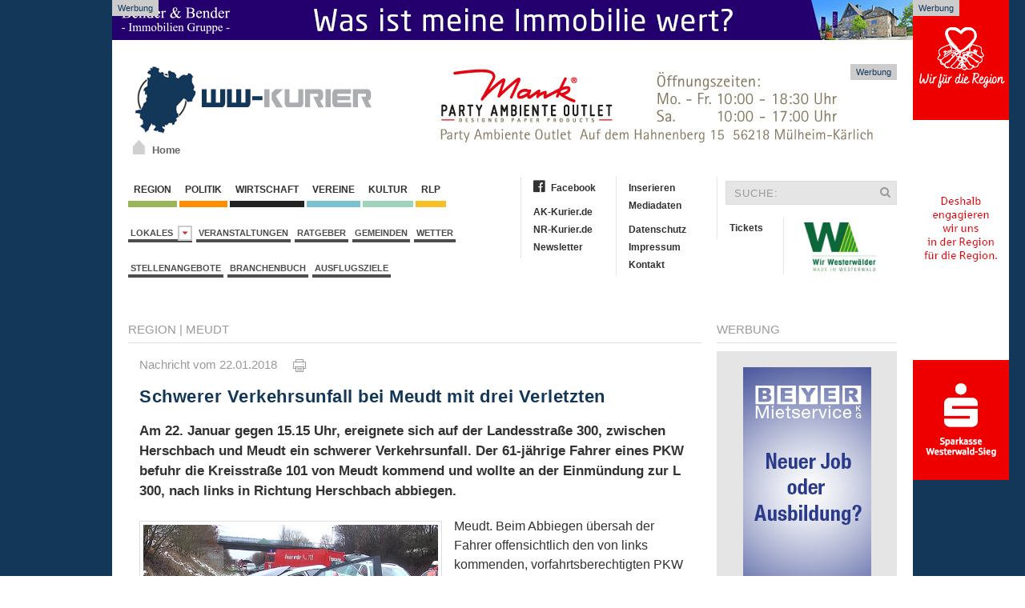

--- FILE ---
content_type: text/html; charset=iso-8859-1
request_url: https://www.ww-kurier.de/artikel/64778-schwerer-verkehrsunfall-bei-meudt-mit-drei-verletzten%3E
body_size: 12562
content:

<!DOCTYPE html>
<html>
<head>
	<base href="https://www.ww-kurier.de/">

<link rel="canonical" href="https://www.ww-kurier.de/artikel/64778-schwerer-verkehrsunfall-bei-meudt-mit-drei-verletzten">

<meta property="og:url" content="https://www.ww-kurier.de/artikel/64778-schwerer-verkehrsunfall-bei-meudt-mit-drei-verletzten" />	

<meta property="article:publisher" content="https://www.facebook.com/wwkurier"/>

<meta name="twitter:card" content="summary">
<meta name="twitter:site" content="@wwkurier">
<meta name="twitter:creator" content="@wwkurier">
<meta name="twitter:domain" content="www.ww-kurier.de">
		



	
	<link title="WW-Kurier" rel="SHORTCUT ICON" href="favicon.ico">
	<meta charset="iso-8859-1">
<meta name="description" content="Am 22. Januar gegen 15.15 Uhr, ereignete sich auf der Landesstra&szlig;e 300, zwischen Herschbach und Meudt ein schwerer Verkehrsunfall. Der 61-j&auml;hrige Fahrer eines PKW befuhr die Kreisstra&szlig;e 101 von Meudt kommend und wollte an der Einm&uuml;ndung zur L 300, nach links in Richtung Herschbach abbiegen. ">
	<meta name="keywords" content="Westerwaldkreis, WW Kurier, Internetzeitung, News, Region, Nachrichten, Aktuell">
	<meta name="Content-Language" content="de">
	<meta name="publisher" content="RS-RegioMediaServices Ltd. & Co. KG">
	<meta name="copyright" content="RS-RegioMediaServices Ltd. & Co. KG">
	<meta name="robots" content="index,follow">
	<meta name="robots" content="max-snippet:-1, max-image-preview:large, max-video-preview:-1">
	<title>Schwerer Verkehrsunfall bei Meudt mit drei Verletzten | WW-Kurier.de</title>
	<meta property="og:title" content="Schwerer Verkehrsunfall bei Meudt mit drei Verletzten"/>
	<meta property="og:description" content="Am 22. Januar gegen 15.15 Uhr, ereignete sich auf der Landesstra&szlig;e 300, zwischen Herschbach und Meudt ein schwerer Verkehrsunfall. Der 61-j&auml;hrige Fahrer eines PKW befuhr die Kreisstra&szlig;e 101 von Meudt kommend und wollte an der Einm&uuml;ndung zur L 300, nach links in Richtung Herschbach abbiegen. "/>
	<meta property="article:published_time" content="2018-01-22T22:01:19+01:00"/>
	<meta property="article:modified_time" content="2018-01-22T22:02:41+01:00"/>	
	<meta property="og:type" content="article"/>
        <meta property="fb:app_id" content="116757981691536"/>
	
<meta name="twitter:title" content="Schwerer Verkehrsunfall bei Meudt mit drei Verletzten"/>
<meta name="twitter:description" content="Am 22. Januar gegen 15.15 Uhr, ereignete sich auf der Landesstra&szlig;e 300, zwischen Herschbach und Meudt ein schwerer Verkehrsunfall. Der 61-j&auml;hrige Fahrer eines PKW befuhr die Kreisstra&szlig;e 101 von Meudt kommend und wollte an der Einm&uuml;ndung zur L 300, nach links in Richtung Herschbach abbiegen. "/>

	
<meta property="og:image" content="https://www.ak-kurier.de/akkurier/www/upload/VU00282rsm.jpg"/>
<meta property="og:image:width" content="600"/>
<meta property="og:image:height" content="400"/>
<meta name="twitter:image" content="https://www.ak-kurier.de/akkurier/www/upload/VU00282rsm.jpg" />
<link rel="preload" as="image" href="https://www.ak-kurier.de/akkurier/www/thumb/thumb_359/VU00282rsm.jpg">


		<link href="css/screen.css" media="screen, projection" rel="stylesheet" type="text/css" />
		<script src="js/jquery-2.1.4.min.js" async></script>
		<script src="js/uikit.min.js" async></script>
		<script src="js/lazysizes.min.js" async></script>
		<script language="JavaScript" type="text/javascript" src="js/akkurier.js" async></script>
		<link href="css/font-awesome.css" rel="stylesheet" >

	<link rel="alternate" type="application/rss+xml" title="RSS" href="https://www.ww-kurier.de/rss.php"> 
	<script language="JavaScript">

	var aryPictures = new Array();



	
				var aryImgTmp = new Image(); aryImgTmp.src = "https://www.ak-kurier.de/akkurier/www/upload/mankbanner31221.jpg";

				aryPictures[0] = new Array(aryImgTmp, "inc/inc_link.php?id=2126", 15000);

				
				var aryImgTmp = new Image(); aryImgTmp.src = "https://www.ak-kurier.de/akkurier/www/upload/bhbanner8126.gif";

				aryPictures[1] = new Array(aryImgTmp, "inc/inc_link.php?id=2657", 12000);

				
				var aryImgTmp = new Image(); aryImgTmp.src = "https://www.ak-kurier.de/akkurier/www/upload/spkwws11125bn.gif";

				aryPictures[2] = new Array(aryImgTmp, "inc/inc_link.php?id=1063", 12000);

				
				var aryImgTmp = new Image(); aryImgTmp.src = "https://www.ak-kurier.de/akkurier/www/upload/wbfruehbhag14126v2.gif";

				aryPictures[3] = new Array(aryImgTmp, "inc/inc_link.php?id=1654", 12000);

				
				var aryImgTmp = new Image(); aryImgTmp.src = "https://www.ak-kurier.de/akkurier/www/upload/bannerhbb231025.jpg";

				aryPictures[4] = new Array(aryImgTmp, "inc/inc_link.php?id=2948", 14000);

				
				var aryImgTmp = new Image(); aryImgTmp.src = "https://www.ak-kurier.de/akkurier/www/upload/ahbannertw16126.jpg";

				aryPictures[5] = new Array(aryImgTmp, "inc/inc_link.php?id=4296", 12000);

				


	intNmb = -1;

	var bolOpera = false;

	if (navigator.userAgent.indexOf('Opera') != -1)

		bolOpera = true;

		

	function RotateAd()

	{

		

  		intNmb = intNmb+1;

		if (intNmb == aryPictures.length)

  		{

   			intNmb = 0;

  		}

		document.images.banner.src=aryPictures[intNmb][0].src;

		if (aryPictures.length > 1)

			window.setTimeout("RotateAd()",aryPictures[intNmb][2]);

 	}

	

	function OpenAd()

	{

		if (document.images)

	    	top.location.href = aryPictures[intNmb][1];

	}

</script>

    

	<script language="JavaScript">

	var arySky = new Array();



	
				var arySkyTmp = new Image(); arySkyTmp.src = "https://www.ak-kurier.de/akkurier/www/upload/bhbejsky7225.gif";

				arySky[0] = new Array(arySkyTmp, "inc/inc_link.php?id=1567", 8000);

				
				var arySkyTmp = new Image(); arySkyTmp.src = "https://www.ak-kurier.de/akkurier/www/upload/spkwws11125sky.gif";

				arySky[1] = new Array(arySkyTmp, "inc/inc_link.php?id=3216", 10000);

				


	intNmb = -1;

	var bolOpera = false;

	if (navigator.userAgent.indexOf('Opera') != -1)

		bolOpera = true;

		

	function RotateSky()

	{

		

  		intNmb2 = intNmb+1;

		if (intNmb2 == arySky.length)

  		{

   			intNmb2 = 0;

  		}

		document.images.sky.src=arySky[intNmb2][0].src;

		if (arySky.length > 1)

			window.setTimeout("RotateSky()",arySky[intNmb2][2]);

 	}

	

	function OpenSky()

	{

		if (document.images)

	    	top.location.href = arySky[intNmb2][1];

	}

</script>

		  




<script async class="cmplazyload" data-cmp-vendor="s26" data-cmp-src="https://www.googletagmanager.com/gtag/js?id=UA-10479221-3"></script>
<script>
  window.dataLayer = window.dataLayer || [];
  function gtag(){dataLayer.push(arguments);}
  gtag('js', new Date());

  gtag('config', 'UA-10479221-3', {
	'linker': {
		 'domains': ['www.ak-kurier.de', 'www.ww-kurier.de', 'www.nr-kurier.de']
  },
	'custom_map': {
		'dimension1': 'portal',
		'dimension2': 'rubrik',
		'dimension3': 'lokalausgabe',
		'dimension4': 'ort',
		'dimension5': 'thema',
		'dimension6': 'typ',
		'dimension7': 'vgwort'
  },
  'page_title' : 'Schwerer Verkehrsunfall bei Meudt mit drei Verletzten',
  'page_path': '/artikel/64778-schwerer-verkehrsunfall-bei-meudt-mit-drei-verletzten%3E',
  'dimension1': 'WW-Kurier',
  'dimension2': 'Region',
  'dimension3': 'Verbandsgemeinde Wallmerod',
  'dimension4': 'Meudt',
  'dimension5': '',
  'dimension6': 'Artikel',
  'dimension7': '' 
  }
  );
</script>

<script type="text/plain" class="cmplazyload" data-cmp-vendor="s26">

  var _gaq = _gaq || [];
  _gaq.push(['_setAccount', 'UA-10479221-2']);
  _gaq.push(['_setDomainName', 'ww-kurier.de']);
  _gaq.push(['_setAllowLinker', true]);
  _gaq.push(['_gat._anonymizeIp']);  
  _gaq.push(['_trackPageview']);

  (function() {
    var ga = document.createElement('script'); ga.type = 'text/javascript'; ga.async = true;
    ga.src = ('https:' == document.location.protocol ? 'https://ssl' : 'http://www') + '.google-analytics.com/ga.js';
    var s = document.getElementsByTagName('script')[0]; s.parentNode.insertBefore(ga, s);
  })();

</script>


<script type="text/plain" class="cmplazyload" data-cmp-vendor="s98" data-cmp-ab="1" async defer>
  window._taboola = window._taboola || [];
  _taboola.push({article:'auto'});
  !function (e, f, u, i) {
    if (!document.getElementById(i)){
      e.async = 1;
      e.src = u;
      e.id = i;
      f.parentNode.insertBefore(e, f);
    }
  }(document.createElement('script'),
  document.getElementsByTagName('script')[0],
  '//cdn.taboola.com/libtrc/mvvmedienverlagwesterwald-sieg/loader.js',
  'tb_loader_script');
  if(window.performance && typeof window.performance.mark == 'function')
    {window.performance.mark('tbl_ic');}
</script> 


<script type="text/plain" class="cmplazyload" data-cmp-vendor="371" data-cmp-ab="1" async defer>
(function() {
var s = document.createElement('script');
s.type = 'text/javascript';
s.async = true;
s.src = 'https://d.nativendo.de/cds/delivery/init';
var sc = document.getElementsByTagName('script')[0];
sc.parentNode.insertBefore(s, sc);
})();
</script>



</head>

	
<body onLoad="RotateAd();RotateSky();">
		
<script>if(!"gdprAppliesGlobally" in window){window.gdprAppliesGlobally=true}if(!("cmp_id" in window)||window.cmp_id<1){window.cmp_id=0}if(!("cmp_cdid" in window)){window.cmp_cdid="e3c9bcc607d9"}if(!("cmp_params" in window)){window.cmp_params=""}if(!("cmp_host" in window)){window.cmp_host="c.delivery.consentmanager.net"}if(!("cmp_cdn" in window)){window.cmp_cdn="cdn.consentmanager.net"}if(!("cmp_proto" in window)){window.cmp_proto="https:"}if(!("cmp_codesrc" in window)){window.cmp_codesrc="1"}window.cmp_getsupportedLangs=function(){var b=["DE","EN","FR","IT","NO","DA","FI","ES","PT","RO","BG","ET","EL","GA","HR","LV","LT","MT","NL","PL","SV","SK","SL","CS","HU","RU","SR","ZH","TR","UK","AR","BS"];if("cmp_customlanguages" in window){for(var a=0;a<window.cmp_customlanguages.length;a++){b.push(window.cmp_customlanguages[a].l.toUpperCase())}}return b};window.cmp_getRTLLangs=function(){var a=["AR"];if("cmp_customlanguages" in window){for(var b=0;b<window.cmp_customlanguages.length;b++){if("r" in window.cmp_customlanguages[b]&&window.cmp_customlanguages[b].r){a.push(window.cmp_customlanguages[b].l)}}}return a};window.cmp_getlang=function(j){if(typeof(j)!="boolean"){j=true}if(j&&typeof(cmp_getlang.usedlang)=="string"&&cmp_getlang.usedlang!==""){return cmp_getlang.usedlang}var g=window.cmp_getsupportedLangs();var c=[];var f=location.hash;var e=location.search;var a="languages" in navigator?navigator.languages:[];if(f.indexOf("cmplang=")!=-1){c.push(f.substr(f.indexOf("cmplang=")+8,2).toUpperCase())}else{if(e.indexOf("cmplang=")!=-1){c.push(e.substr(e.indexOf("cmplang=")+8,2).toUpperCase())}else{if("cmp_setlang" in window&&window.cmp_setlang!=""){c.push(window.cmp_setlang.toUpperCase())}else{if(a.length>0){for(var d=0;d<a.length;d++){c.push(a[d])}}}}}if("language" in navigator){c.push(navigator.language)}if("userLanguage" in navigator){c.push(navigator.userLanguage)}var h="";for(var d=0;d<c.length;d++){var b=c[d].toUpperCase();if(g.indexOf(b)!=-1){h=b;break}if(b.indexOf("-")!=-1){b=b.substr(0,2)}if(g.indexOf(b)!=-1){h=b;break}}if(h==""&&typeof(cmp_getlang.defaultlang)=="string"&&cmp_getlang.defaultlang!==""){return cmp_getlang.defaultlang}else{if(h==""){h="EN"}}h=h.toUpperCase();return h};(function(){var y=document;var z=y.getElementsByTagName;var j=window;var r="";var b="_en";if("cmp_getlang" in j){r=j.cmp_getlang().toLowerCase();if("cmp_customlanguages" in j){var g=j.cmp_customlanguages;for(var u=0;u<g.length;u++){if(g[u].l.toUpperCase()==r){r="en";break}}}b="_"+r}function A(e,D){e+="=";var d="";var m=e.length;var i=location;var E=i.hash;var w=i.search;var s=E.indexOf(e);var C=w.indexOf(e);if(s!=-1){d=E.substring(s+m,9999)}else{if(C!=-1){d=w.substring(C+m,9999)}else{return D}}var B=d.indexOf("&");if(B!=-1){d=d.substring(0,B)}return d}var n=("cmp_proto" in j)?j.cmp_proto:"https:";if(n!="http:"&&n!="https:"){n="https:"}var h=("cmp_ref" in j)?j.cmp_ref:location.href;var k=y.createElement("script");k.setAttribute("data-cmp-ab","1");var c=A("cmpdesign","cmp_design" in j?j.cmp_design:"");var f=A("cmpregulationkey","cmp_regulationkey" in j?j.cmp_regulationkey:"");var v=A("cmpgppkey","cmp_gppkey" in j?j.cmp_gppkey:"");var p=A("cmpatt","cmp_att" in j?j.cmp_att:"");k.src=n+"//"+j.cmp_host+"/delivery/cmp.php?"+("cmp_id" in j&&j.cmp_id>0?"id="+j.cmp_id:"")+("cmp_cdid" in j?"&cdid="+j.cmp_cdid:"")+"&h="+encodeURIComponent(h)+(c!=""?"&cmpdesign="+encodeURIComponent(c):"")+(f!=""?"&cmpregulationkey="+encodeURIComponent(f):"")+(v!=""?"&cmpgppkey="+encodeURIComponent(v):"")+(p!=""?"&cmpatt="+encodeURIComponent(p):"")+("cmp_params" in j?"&"+j.cmp_params:"")+(y.cookie.length>0?"&__cmpfcc=1":"")+"&l="+r.toLowerCase()+"&o="+(new Date()).getTime();k.type="text/javascript";k.async=true;if(y.currentScript&&y.currentScript.parentElement){y.currentScript.parentElement.appendChild(k)}else{if(y.body){y.body.appendChild(k)}else{var q=["body","div","span","script","head"];for(var u=0;u<q.length;u++){var x=z(q[u]);if(x.length>0){x[0].appendChild(k);break}}}}var o="js";var t=A("cmpdebugunminimized","cmpdebugunminimized" in j?j.cmpdebugunminimized:0)>0?"":".min";var a=A("cmpdebugcoverage","cmp_debugcoverage" in j?j.cmp_debugcoverage:"");if(a=="1"){o="instrumented";t=""}var k=y.createElement("script");k.src=n+"//"+j.cmp_cdn+"/delivery/"+o+"/cmp"+b+t+".js";k.type="text/javascript";k.setAttribute("data-cmp-ab","1");k.async=true;if(y.currentScript&&y.currentScript.parentElement){y.currentScript.parentElement.appendChild(k)}else{if(y.body){y.body.appendChild(k)}else{var x=z("body");if(x.length==0){x=z("div")}if(x.length==0){x=z("span")}if(x.length==0){x=z("ins")}if(x.length==0){x=z("script")}if(x.length==0){x=z("head")}if(x.length>0){x[0].appendChild(k)}}}})();window.cmp_addFrame=function(b){if(!window.frames[b]){if(document.body){var a=document.createElement("iframe");a.style.cssText="display:none";if("cmp_cdn" in window&&"cmp_ultrablocking" in window&&window.cmp_ultrablocking>0){a.src="//"+window.cmp_cdn+"/delivery/empty.html"}a.name=b;a.setAttribute("title","Intentionally hidden, please ignore");a.setAttribute("role","none");a.setAttribute("tabindex","-1");document.body.appendChild(a)}else{window.setTimeout(window.cmp_addFrame,10,b)}}};window.cmp_rc=function(h){var b=document.cookie;var f="";var d=0;while(b!=""&&d<100){d++;while(b.substr(0,1)==" "){b=b.substr(1,b.length)}var g=b.substring(0,b.indexOf("="));if(b.indexOf(";")!=-1){var c=b.substring(b.indexOf("=")+1,b.indexOf(";"))}else{var c=b.substr(b.indexOf("=")+1,b.length)}if(h==g){f=c}var e=b.indexOf(";")+1;if(e==0){e=b.length}b=b.substring(e,b.length)}return(f)};window.cmp_stub=function(){var a=arguments;__cmp.a=__cmp.a||[];if(!a.length){return __cmp.a}else{if(a[0]==="ping"){if(a[1]===2){a[2]({gdprApplies:gdprAppliesGlobally,cmpLoaded:false,cmpStatus:"stub",displayStatus:"hidden",apiVersion:"2.2",cmpId:31},true)}else{a[2](false,true)}}else{if(a[0]==="getUSPData"){a[2]({version:1,uspString:window.cmp_rc("")},true)}else{if(a[0]==="getTCData"){__cmp.a.push([].slice.apply(a))}else{if(a[0]==="addEventListener"||a[0]==="removeEventListener"){__cmp.a.push([].slice.apply(a))}else{if(a.length==4&&a[3]===false){a[2]({},false)}else{__cmp.a.push([].slice.apply(a))}}}}}}};window.cmp_gpp_ping=function(){return{gppVersion:"1.1",cmpStatus:"stub",cmpDisplayStatus:"hidden",signalStatus:"no ready",supportedAPIs:["5:tcfcav1","7:usnat","8:usca","9:usva","10:usco","11:usut","12:usct"],cmpId:31,sectionList:[],applicableSections:[0],gppString:"",parsedSections:{}}};window.cmp_gppstub=function(){var c=arguments;__gpp.q=__gpp.q||[];if(!c.length){return __gpp.q}var h=c[0];var g=c.length>1?c[1]:null;var f=c.length>2?c[2]:null;var a=null;var j=false;if(h==="ping"){a=window.cmp_gpp_ping();j=true}else{if(h==="addEventListener"){__gpp.e=__gpp.e||[];if(!("lastId" in __gpp)){__gpp.lastId=0}__gpp.lastId++;var d=__gpp.lastId;__gpp.e.push({id:d,callback:g});a={eventName:"listenerRegistered",listenerId:d,data:true,pingData:window.cmp_gpp_ping()};j=true}else{if(h==="removeEventListener"){__gpp.e=__gpp.e||[];a=false;for(var e=0;e<__gpp.e.length;e++){if(__gpp.e[e].id==f){__gpp.e[e].splice(e,1);a=true;break}}j=true}else{__gpp.q.push([].slice.apply(c))}}}if(a!==null&&typeof(g)==="function"){g(a,j)}};window.cmp_msghandler=function(d){var a=typeof d.data==="string";try{var c=a?JSON.parse(d.data):d.data}catch(f){var c=null}if(typeof(c)==="object"&&c!==null&&"__cmpCall" in c){var b=c.__cmpCall;window.__cmp(b.command,b.parameter,function(h,g){var e={__cmpReturn:{returnValue:h,success:g,callId:b.callId}};d.source.postMessage(a?JSON.stringify(e):e,"*")})}if(typeof(c)==="object"&&c!==null&&"__uspapiCall" in c){var b=c.__uspapiCall;window.__uspapi(b.command,b.version,function(h,g){var e={__uspapiReturn:{returnValue:h,success:g,callId:b.callId}};d.source.postMessage(a?JSON.stringify(e):e,"*")})}if(typeof(c)==="object"&&c!==null&&"__tcfapiCall" in c){var b=c.__tcfapiCall;window.__tcfapi(b.command,b.version,function(h,g){var e={__tcfapiReturn:{returnValue:h,success:g,callId:b.callId}};d.source.postMessage(a?JSON.stringify(e):e,"*")},b.parameter)}if(typeof(c)==="object"&&c!==null&&"__gppCall" in c){var b=c.__gppCall;window.__gpp(b.command,function(h,g){var e={__gppReturn:{returnValue:h,success:g,callId:b.callId}};d.source.postMessage(a?JSON.stringify(e):e,"*")},"parameter" in b?b.parameter:null,"version" in b?b.version:1)}};window.cmp_setStub=function(a){if(!(a in window)||(typeof(window[a])!=="function"&&typeof(window[a])!=="object"&&(typeof(window[a])==="undefined"||window[a]!==null))){window[a]=window.cmp_stub;window[a].msgHandler=window.cmp_msghandler;window.addEventListener("message",window.cmp_msghandler,false)}};window.cmp_setGppStub=function(a){if(!(a in window)||(typeof(window[a])!=="function"&&typeof(window[a])!=="object"&&(typeof(window[a])==="undefined"||window[a]!==null))){window[a]=window.cmp_gppstub;window[a].msgHandler=window.cmp_msghandler;window.addEventListener("message",window.cmp_msghandler,false)}};window.cmp_addFrame("__cmpLocator");if(!("cmp_disableusp" in window)||!window.cmp_disableusp){window.cmp_addFrame("__uspapiLocator")}if(!("cmp_disabletcf" in window)||!window.cmp_disabletcf){window.cmp_addFrame("__tcfapiLocator")}if(!("cmp_disablegpp" in window)||!window.cmp_disablegpp){window.cmp_addFrame("__gppLocator")}window.cmp_setStub("__cmp");if(!("cmp_disabletcf" in window)||!window.cmp_disabletcf){window.cmp_setStub("__tcfapi")}if(!("cmp_disableusp" in window)||!window.cmp_disableusp){window.cmp_setStub("__uspapi")}if(!("cmp_disablegpp" in window)||!window.cmp_disablegpp){window.cmp_setGppStub("__gpp")};</script>

    <aside class="ads-block-top">
        <a href="https://bender-immobilien.de/verkaufen/immobilie-bewerten/" target="_blank">
            <img src="https://www.ww-kurier.de/images/benderheader2019.gif" width="1000" height="50" alt="Bender Immobilien">
        </a>
        <p>Werbung</p>
    </aside>

		
    <aside class="ads-block-top-right">
        <div clarr=""></div>
	<a href="JavaScript:OpenSky();" onClick="if (!bolOpera) { this.href=arySky[intNmb2][1]; this.target='_new'; }"><img src="img/pixel_trans.gif"  width="120" height="600" name="sky" border="0"></a>
        <p>Werbung</p>
    </aside>
    <!-- .adblock-top-right -->
	
    	<div class="uk-container">
			<header class="hd-container">
				<div class="uk-grid">
					<div class="uk-width-1-3">
						<div class="hd-logo uk-hidden-small" >
                            <a href="index.php">
		                	     <img width="300" height="89" src="img/logo.png" alt="WW Kurier">
		                   </a>
                            <a id="homeicon" href="index.php"><p>Home</p></a>
                        </div>
	                </div>
	                <div class="uk-width-2-3">
	                	<div class="hd-banner">
                            <a href="JavaScript:OpenAd();" onClick="if (!bolOpera) { this.href=aryPictures[intNmb][1]; this.target='_new'; }"><img src="img/pixel_trans.gif" name="banner" border="0"></a>
                            <p>Werbung</p>
                        </div>
	                </div>
				</div>
			</header><!-- .hd-container -->
			
			<div class="uk-grid top-container">
            <div class="uk-width-1-2">
                <nav class="uk-navbar margin-navbar-bottom">
                    <ul class="uk-clearfix uk-navbar-nav uk-dropdown-navbar">
		                    <li><a class="navbar-culture" href="1-region.html">&nbsp;Region&nbsp;</a></li>
		                    <li><a class="navbar-region" href="66-politik.html">&nbsp;Politik&nbsp;</a></li>
		                    <li><a class="navbar-wirtschaft" href="5-wirtschaft.html">&nbsp;Wirtschaft&nbsp;</a></li>
				  			<li><a class="navbar-local" href="2-vereine.html">&nbsp;Vereine&nbsp;</a></li>
		                    <li><a class="navbar-events" href="3-kultur.html">&nbsp;Kultur&nbsp;</a></li>
							<li><a class="navbar-rlp" href="73-rheinland-pfalz.html">&nbsp;RLP&nbsp;</a></li>
		                </ul><!-- .uk-subnav -->

		                <ul class="uk-clearfix uk-subnav">
						<li class="uk-parent" data-uk-dropdown="{mode:'click'}" aria-haspopup="true" aria-expanded="false">
                            <a class="navbar-news" href="#">Lokales&nbsp;&nbsp;<i class="uk-icon-caret-down"></i></a>
                            <div class="uk-dropdown uk-dropdown-navbar">
                                <ul class="uk-nav uk-nav-navbar">
                                    <li class="uk-nav-header">Verbandsgemeinden</li>
                                    <li class="uk-nav-divider"></li>
						
								  											<li><a href="lokalausgabe/6-bad-marienberg">Bad Marienberg</a></li>
																						<li><a href="lokalausgabe/12-hachenburg">Hachenburg</a></li>
																						<li><a href="lokalausgabe/14-hoehr-grenzhausen">Höhr-Grenzhausen</a></li>
																						<li><a href="lokalausgabe/17-montabaur">Montabaur</a></li>
																						<li><a href="lokalausgabe/19-ransbach-baumbach">Ransbach-Baumbach</a></li>
																						<li><a href="lokalausgabe/21-rennerod">Rennerod</a></li>
																						<li><a href="lokalausgabe/22-selters">Selters</a></li>
																						<li><a href="lokalausgabe/25-wallmerod">Wallmerod</a></li>
																						<li><a href="lokalausgabe/26-westerburg">Westerburg</a></li>
																						<li><a href="lokalausgabe/27-wirges">Wirges</a></li>
																		
						
                                            </ul>
                                        </div>
                            </li>
			            	<li><a href="thema/veranstaltungen">Veranstaltungen</a></li>
							<li><a href="74-ratgeber.html">Ratgeber</a></li>
							<li><a href="45-gemeinden.html">Gemeinden</a></li>
							<li><a href="40-wetter.html">Wetter</a></li>
						
						</ul><!-- .uk-subnav -->
						
												
						<ul class="uk-clearfix uk-subnav">
							<li><a href="stellenangebote.php">Stellenangebote</a></li>
							<li><a href="branchenbuch.php">Branchenbuch</a></li>
          				    <li><a href="thema/ausflugsziele">Ausflugsziele</a></li>
						</ul><!-- .uk-subnav -->
						
						
		            </nav><!-- .uk-navbar -->
				</div>
				<div class="uk-width-1-2">
					<div class="uk-grid">
						<div class="uk-width-1-2">
							<ul class="uk-nav second-navbar">
							    <li><a href="http://www.facebook.com/wwkurier" target="_blank"><i class="fa fa-facebook-official"></i>Facebook</a></li>
							    <li class="uk-disabled"><a href="#"></a></li>
							    <li><a href="http://www.ak-kurier.de" target="_blank">AK-Kurier.de</a></li>
							    <li><a href="http://www.nr-kurier.de" target="_blank">NR-Kurier.de</a></li>
                                                            <li><a href="61-newsletter.html">Newsletter</a></li>
							</ul><!-- .uk-nav -->
							<ul class="uk-nav second-navbar">
							    <li><a href="69-inserieren.html">Inserieren</a></li>
							    <li><a href="http://www.ak-kurier.de/akkurier/www/Mediadaten.pdf" target="_blank">Mediadaten</a></li>
							    <li class="uk-disabled"><a href="#"></a></li>
							    <li><a href="70-datenschutz.html">Datenschutz</a></li>
							    <li><a href="25-impressum.html">Impressum</a></li>
                                                            <li><a href="26-kontakt.html">Kontakt</a></li>
							</ul><!-- .uk-nav -->
						</div><!-- .uk-width-1-2 -->
						<div class="uk-width-1-2">
							<form class="uk-form searchbar" method="post" action="index.php?nav=21">
								<div class="uk-form-icon">
								    <input type="hidden"name="formarea" value="quicksearch">
								    <input type="text" name="key" placeholder="SUCHE:">
								    <i class="uk-icon-search"></i>
								</div>
							</form>
                            <ul class="uk-nav second-navbar">
                                <li><a target="_blank" href="https://kuriere.reservix.de/">Tickets</a></li>
							</ul><!-- .uk-nav -->
							<ul class="uk-nav second-navbar">
							    <li>
									<a href="https://www.ww-kurier.de/artikel/95701-kuriere-bekommen-heimatsiegel--made-in-westerwald--verliehen"><img src="https://www.ak-kurier.de/akkurier/www/img/Logo-Made-in-Westerwald.jpg" hspace="10" align="right" width="90" border="0"></a>
							    </li>
							</ul>
						</div><!-- .uk-width-1-2 -->
					</div><!-- .uk-grid -->
				</div>
			</div>			
            
            <div class="uk-grid" data-uk-grid-margin="">
                
								

            <div class="uk-width-3-4">
                <article class="uk-article">
		    <div class="uk-grid">
                        <div class="uk-width-1-1">
                            <div>
                                <p class="rubric-headings"><a href="1-region.html">Region</a>
																  | <a href="gemeinden/20894-meudt">Meudt</a>
												

								
								</p>
                                <hr class="rubric-line">
																
										
                            </div>
                        
                            <div class="article-detail">
                                <p class="rubric-datestamp">Nachricht vom 22.01.2018 &nbsp;&nbsp;&nbsp; <a href="newsprint.php?nid=64778" target="_new"><img src="img/print.gif" border="0" title="Artikel drucken"></a></p>



									
				<h1 class="rubric-headline-primary">Schwerer Verkehrsunfall bei Meudt mit drei Verletzten</h1>
				
				
				<p class="sdescript">
								Am 22. Januar gegen 15.15 Uhr, ereignete sich auf der Landesstraße 300, zwischen Herschbach und Meudt ein schwerer Verkehrsunfall. Der 61-jährige Fahrer eines PKW befuhr die Kreisstraße 101 von Meudt kommend und wollte an der Einmündung zur L 300, nach links in Richtung Herschbach abbiegen. </p>
				<figure class="uk-thumbnail-left">
									
													<a href="javascript:newWindow('https://www.ak-kurier.de/akkurier/www/newspictures.php?idn=64778&pic=0','np',700,700,'yes');">
																		<img class="lazy" data-src="https://www.ak-kurier.de/akkurier/www/upload/VU00282rsm.jpg" alt="">
																		</a>
									                                    <figcaption class="uk-thumbnail-caption">Foto und Video: RSM</figcaption>
                                </figure>				
				
								
				<p class="rubric-textblock">Meudt. Beim Abbiegen übersah der Fahrer offensichtlich den von links kommenden, vorfahrtsberechtigten PKW eines 25-Jährigen. Es kam zum Zusammenstoß beider Fahrzeuge. Der 61-Jährige wurde eingeklemmt und musste durch die Feuerwehr aus seinem Fahrzeug gerettet werden. <br />
<br />
Der 61-Jährige und seine Beifahrerin wurden durch den Zusammenstoß schwerverletzt, der 25-Jährige erlitt leichtere Verletzungen. Die L 300 war für rund 2,5 Stunden voll gesperrt. Der Verkehr musste umgeleitet werden. Die Feuerwehren Meudt und Wallmerod waren mit insgesamt 20 Einsatzkräften vor Ort. An den Fahrzeugen entstand Totalschaden. (woti)<br />
<br />
<b><br />
Video von der Einsatzstelle</b><br />
<br />
<iframe width="640" height="360" data-cmp-vendor="s30" src="about:blank" class="cmplazyload" data-cmp-src="https://www.youtube.com/embed/uWev063QtJY?rel=0&showinfo=0" frameborder="0" allow="autoplay; encrypted-media" allowfullscreen></iframe><br />
<br />
<br />
<br />
<br />
</p>

			
							
			
				
				
								
				
				<hr class="rubric-line">			
				<p class="rubric-textblock">
									
				

							
					Lokales:&nbsp;<a href="lokalausgabe/25-wallmerod">Wallmerod & Umgebung</a><br>
					
			   Feedback:&nbsp;<a href="https://easy-feedback.de/mitteilung/1781508/U2n2Hq/?CMSID=64778" target="_blank">Hinweise an die Redaktion</a>
			   
			   <br><br>

			   <div class="container-banner">
								
				<p class="rubric-headline-primary">WW-Kurier Newsletter: Immer bestens informiert</p>
				<p class="rubric-textblock">
				Täglich um 20 Uhr kostenlos die aktuellsten Nachrichten, Veranstaltungen und Stellenangebote der Region bequem ins Postfach.<br><br>
				</p>
				<style>
				* {box-sizing: border-box;}
				.cr-mail-responsive, .cr-mail-responsive * {box-sizing: unset;}
				.cr_site{margin:0;padding:75px 0 0 0;text-align:center;background-color:#eeeeee;}
				.cr_font{font-size: 14px;font-family: Arial;}
				.cr_page{width: 100% !important;max-width:640px}
				.cr_body{box-shadow: 0px 0px 14px 0px rgba(51,51,51,0.4);border-radius:8px;line-height:150%;font-family:Helvetica;font-size:12px;color:#333333;}
				.cr_body h2, .cr_header h2{font-size:22px;line-height:28px;margin:0 0 10px 0;}
				.cr_body h1, .cr_header h2{font-size:28px;margin-bottom:15px;padding:0;margin-top:0;}
				.wrapper, .cr_page{margin:0 auto 10px auto;text-align:left;}
				.cr_header{text-align:center;background: transparent !Important;}
				.cr_header img {max-width: 100%;}
				.cr_body label, .cr_body .label{float:none;clear:both;display:inline-block;width:auto;margin-top:8px;text-align:left;font-weight:bold;position:relative;}
				.cr_body .no-label{font-weight: normal;}
				.cr_body #editable_content{padding:20px;}
				.editable-content {padding:20px}
				.cr_button{display:inline-block;font-family:'Helvetica', Arial, sans-serif;width:auto;white-space:nowrap;height:36px;margin:5px 0;padding:0 22px;text-decoration:none;text-align:center;font-weight:bold;font-style:normal;font-size:16px;line-height:36px;cursor:pointer;border:0;-moz-border-radius:4px;border-radius:4px;-webkit-border-radius:4px;vertical-align:top;}
				.cr_button{background-color:#333;color:#ffffff;}
				.cr_button:hover,.cr_button-small:hover{opacity:0.7;filter:alpha(opacity=70);}
				.powered{padding:20px 0;width:560px;margin:0 auto;}
				.cr_ipe_item label{line-height:150%;font-size:16px;}
				.cr_ipe_item textarea{background: none repeat scroll 0 0 #ffffff;border-radius:3px;border: 1px solid #ccc;font-family: Helvetica;font-size: 16px;}
				.cr_ipe_item input{background: none repeat scroll 0 0 #ffffff;border-radius:3px;border: 1px solid #ccc;padding: 12px;font-family: Helvetica;font-size: 16px;}
				.cr_ipe_item select{background: none repeat scroll 0 0 #ffffff;border-radius:3px;border: 1px solid #ccc;padding: 12px !Important;display: block;margin: 0;padding: 5px;width: 100%;font-family: Helvetica;font-size: 16px;}
				.cr_ipe_item input.cr_ipe_radio, input.cr_ipe_checkbox{-moz-binding: none;-moz-box-sizing: border-box;background-color: -moz-field !important;border: 2px inset ThreeDFace !important;color: -moz-fieldtext !important;cursor: default;height: 13px;padding: 0 !important;width: 13px;}
				.cr_ipe_item input.cr_ipe_radio{-moz-appearance: radio;border-radius: 100% 100% 100% 100% !important;margin: 3px 3px 0 5px;}
				.cr_ipe_item{margin: 0px 10px; padding: 0px 10px;}
				.submit_container{text-align:center}
				.cr_ipe_item.inactive{display:none;}
				.imprint{font-size:0.8em;}
				.cr_captcha{padding-left:130px;}
				.cr_error{font-size:1.1em;padding:10px;}
				.clever_form_error{background-color:#f99; color:#000; border:1px solid #f22 !important}
				.clever_form_note {margin:26px 0 0 3px;position:absolute;display:inline; padding: 2px 4px; font-weight:bold;background-color:#f2ecb5; color:#000; font-size:12px !important;  }
				.cr_form-flex{display: flex;}
				.cr_form-flex>.cr_form-inputgroup{flex-grow:1;margin-right: 5px;}
				.cr_form-flex>.cr_form-inputgroup:last-child{margin-right: 0px;}
				.cr_form-flex input{width:100%;}

				.cr_site {background-color:#eee;}
				.cr_header {color:#000000;}
				.cr_body {background-color:#ffffff;font-size:12px;color:#000000;}
				.cr_hr {background-color:#ccc;}
				.cr_site a {color:#0084ff;}
				.imprint{color:#000;}
				</style>


				<style id="style">
				.cr_site {background-color:#ffffff;}
				.cr_body {color:#000000;background-color:#ffffff;}
				.cr_header {color:#000000;}
				.cr_hr {background-color:#ccc;}
				.cr_site a {color:#0084ff;}
				.imprint {color:#000000;}
				.cr_page {width:auto;}
				</style>




				<form class="layout_form cr_form cr_font" action="https://seu2.cleverreach.com/f/260515-327254/wcs/" method="post" target="_blank">
					<div class="cr_body cr_page cr_font formbox">
						<div class="non_sortable" style="text-align:left;">
							
						</div>
						
						<div class="editable_content" style="text-align:left;">
						<div id="7313786" rel="email" class="cr_form-component cr_form-component--email cr_ipe_item ui-sortable musthave" style="margin-bottom:px;">
					<div class="cr_form-inputgroup cr_form-inputgroup--typeemail">
						<label for="text7313786">E-Mail*</label>
						<input class="cr_form-input" type="email" id="text7313786" name="email" value="" placeholder="vorname.nachname@beispiel.de" style="width:100%;">
					</div>
				</div><div id="7313788" rel="button" class="cr_form-component cr_form-component--submit cr_ipe_item ui-sortable  submit_container">
					<button type="submit" class="cr_form-block cr_button">Kostenlos anmelden</button>
				</div>

						</div>
					</div>

					
				</form>											

				</div>
			
			</p>	
				
					
					
				

		
			
																	



			    </div>
			</div>
		    </div>
		</article>
				
<div id="taboola-below-article-thumbnails"></div>
<script type="text/plain" class="cmplazyload" data-cmp-vendor="s98" data-cmp-ab="1" async>
  window._taboola = window._taboola || [];
  _taboola.push({
    mode: 'alternating-thumbnails-a',
    container: 'taboola-below-article-thumbnails',
    placement: 'Below Article Thumbnails',
    target_type: 'mix'
  });
</script>

               <article class="uk-article">
				<div class="uk-grid">
                        <div class="uk-width-1-1">
                            <div>
                                <p class="rubric-headings">Anmeldung zum WW-Kurier Newsletter</p>
                                <hr class="rubric-line">
                            </div>
                        
                            <div class="article-detail">
                               					
				<p class="sdescript">Mit unserem kostenlosen Newsletter erhalten Sie täglich einen Überblick über die aktuellen Nachrichten aus dem Westerwaldkreis.	
				<br><br>» <a href="61-newsletter.html">zur Anmeldung</a></p>			
				
							</div>
						</div>
				</div>
				</article>						
										
				
				
		
<br>													

<br>
                <article class="uk-article">
                    <div class="uk-grid">
                        <div class="uk-width-1-2">
                            <div>
                                <p class="rubric-color-secondary">Aktuelle Artikel aus Region</p>
                                <hr class="rubric-line">
                            </div>
			    
												    
			    
			    
			    
                            <div class="kurzbblock">
                                <p class="rubric-headline-secondary"><a href="artikel/166170-neues-zugseil-fuer-koblenzer-seilbahn--startschuss-fuer-die-naechste-saison">Neues Zugseil für Koblenzer Seilbahn: Startschuss für die nächste Saison</a></p>
                                <p>Die beliebte Seilbahn in Koblenz, die seit ihrer Eröffnung im Jahr 2011 zahlreiche Touristen anzieht, ...</p>
                            </div>
												    
			    
			    
			    
                            <div class="kurzbblock">
                                <p class="rubric-headline-secondary"><a href="artikel/166167-jan-petry-fordert-entlastungen-fuer-karnevalsvereine">Jan Petry fordert Entlastungen für Karnevalsvereine</a></p>
                                <p>Der CDU-Landtagskandidat Jan Petry setzt sich für eine spürbare Entlastung der Karnevalsvereine in Rheinland-Pfalz ...</p>
                            </div>
												    
			    
			    
			    
                            <div class="kurzbblock">
                                <p class="rubric-headline-secondary"><a href="artikel/166161-foerderverein-fuer-das-ignatius-loetschert-haus-laedt-zur-mitgliederversammlung-ein">Förderverein für das Ignatius-Lötschert-Haus lädt zur Mitgliederversammlung ein</a></p>
                                <p>Leider musste der traditionsreicher Neujahrsemfang im Seniorenzentrum Ignatios-Lötschert-Haus im Buchfinkenland ...</p>
                            </div>
												    
			    
			    
			    
                            <div class="kurzbblock">
                                <p class="rubric-headline-secondary"><a href="artikel/166156-polizei-stoppt-alkoholisierten-autofahrer-ohne-fuehrerschein">Polizei stoppt alkoholisierten Autofahrer ohne Führerschein</a></p>
                                <p>In der Nacht zum 17. Januar 2026 bemerkten Polizisten in Hachenburg ein Auto, das durch seine unsichere ...</p>
                            </div>
												    
			    
			    
			    
                            <div class="kurzbblock">
                                <p class="rubric-headline-secondary"><a href="artikel/166153-einbruch-in-einfamilienhaus-in-unnau">Einbruch in Einfamilienhaus in Unnau</a></p>
                                <p>In Unnau ereignete sich am Abend des 16. Januar 2026 ein Einbruch in einem Einfamilienhaus. Die Täter ...</p>
                            </div>
												    
			    
			    
			    
                            <div class="kurzbblock">
                                <p class="rubric-headline-secondary"><a href="artikel/166150-17-jaehriger-stirbt-waehrend-der-grundausbildung---wird-im-fall-enes-cakir-erneut-ermittelt-">17-Jähriger stirbt während der Grundausbildung - wird im Fall Enes Cakir erneut ermittelt?</a></p>
                                <p>Der 17-jährige Enes Cakir aus Mudersbach ist im Juli 2023 kurz nach dem Beginn seiner Grundausbildung ...</p>
                            </div>
														
                        </div>
                        <div class="uk-width-1-2">
                            <div>
                                <p class="rubric-color-secondary">Weitere Artikel</p>
                                <hr class="rubric-line">
                            </div>

												    
			    
			    
			    
                            <div class="kurzbblock">
                                <p class="rubric-headline-secondary"><a href="artikel/64779-25-jaehriger-hatte-schutzengel-an-bord">25-Jähriger hatte Schutzengel an Bord</a></p>
                                <p>Am Montag, den 22. Januar um 16:32 Uhr ereignete sich ein schwerer Verkehrsunfall mit glücklichem Ausgang ...</p>
                            </div>
												    
			    
			    
			    
                            <div class="kurzbblock">
                                <p class="rubric-headline-secondary"><a href="artikel/64781-alter-schuetzt-nicht-vor-riskanter-fahrweise">Alter schützt nicht vor riskanter Fahrweise </a></p>
                                <p>Am Montag, den 22. Januar, kam es gegen 12:50 Uhr, zu einer Straßenverkehrsgefährdung mit anschließender ...</p>
                            </div>
												    
			    
			    
			    
                            <div class="kurzbblock">
                                <p class="rubric-headline-secondary"><a href="artikel/64792-neujahrskonzert-des-musikvereins-1977-marienrachdorf">Neujahrskonzert des Musikvereins 1977 Marienrachdorf </a></p>
                                <p>Unter dem Motto „drei Generationen – ein Konzert“ veranstaltete der Musikverein Marienrachdorf am 20. ...</p>
                            </div>
																		
												    
			    
			    
			    
                            <div class="kurzbblock">
                                <p class="rubric-headline-secondary"><a href="artikel/64774-jahresabschluss-des-betriebszweiges-abwasserwerk">Jahresabschluss des Betriebszweiges Abwasserwerk <br />
</a></p>
                                <p>Gemäß Paragraph 27 Absatz 3 der Eigenbetriebs- und Anstaltsverordnung in der derzeit gültigen Fassung ...</p>
                            </div>
												    
			    
			    
			    
                            <div class="kurzbblock">
                                <p class="rubric-headline-secondary"><a href="artikel/64772-vg-hachenburg-stellt-weichen-fuer-dritte-ganztags-grundschule">VG Hachenburg stellt Weichen für dritte Ganztags-Grundschule </a></p>
                                <p>Vor dem Hintergrund der Erweiterung des Angebots an Ganztagsgrundschulen in der Verbandsgemeinde Hachenburg ...</p>
                            </div>
												    
			    
			    
			    
                            <div class="kurzbblock">
                                <p class="rubric-headline-secondary"><a href="artikel/64771-diebstahl-von-amtlichen-kennzeichen-an-zwei-pkw">Diebstahl von amtlichen Kennzeichen an zwei PKW </a></p>
                                <p>Hinweise auf den oder die Tatverdächtigen werden erbeten im Fall zweier Kennzeichendiebstähle in Ebernhahn. ...</p>
                            </div>
																		
                        </div>
                    </div>
                </article>



                    
 
</div>		


			
								
                <div class="uk-width-1-4">
		  
	        		    
		    

                    <div class="ad">
			<p class="rubric-color-secondary">Werbung</p>
                    	<hr class="rubric-line">
		    </div>
		    
		        <div class="uk-panel uk-panel-box">
		<div class="uk-text-center">

					<a class=ads-link href='inc/inc_link.php?id=853' target='_blank' rel="nofollow"><img class='lazy' data-src='https://www.ak-kurier.de/akkurier/www/upload/bmg15321sr.gif' width='160' height='300'></a>							<a class=ads-link href='inc/inc_link.php?id=2458' target='_blank' rel="nofollow"><img class='lazy' data-src='https://www.ak-kurier.de/akkurier/www/upload/hlk912026sr.jpg' width='200' height='205'></a>							<a class=ads-link href='inc/inc_link.php?id=4294' target='_blank' rel="nofollow"><img class='lazy' data-src='https://www.ak-kurier.de/akkurier/www/upload/cwfw1412026all.jpg' width='200' height='278'></a>							<a class=ads-link href='inc/inc_link.php?id=4255' target='_blank' rel="nofollow"><img class='lazy' data-src='https://www.ak-kurier.de/akkurier/www/upload/schuetzinfo141125.gif' width='160' height='250'></a>							<a class=ads-link href='inc/inc_link.php?id=4097' target='_blank' rel="nofollow"><img class='lazy' data-src='https://www.ak-kurier.de/akkurier/www/upload/bhagstan15425.gif' width='160' height='300'></a>							<a class=ads-link href='inc/inc_link.php?id=1807' target='_blank' rel="nofollow"><img class='lazy' data-src='https://www.ak-kurier.de/akkurier/www/upload/mank1232025sr.jpg' width='161' height='200'></a>							<a class=ads-link href='inc/inc_link.php?id=1046' target='_blank' rel="nofollow"><img class='lazy' data-src='https://www.ak-kurier.de/akkurier/www/upload/ipsebsblock1824.jpg' width='160' height='300'></a>							<a class=ads-link href='inc/inc_link.php?id=2693' target='_blank' rel="nofollow"><img class='lazy' data-src='https://www.ak-kurier.de/akkurier/www/upload/schuetzab141125.gif' width='160' height='250'></a>							<a class=ads-link href='inc/inc_link.php?id=3410' target='_blank' rel="nofollow"><img class='lazy' data-src='https://www.ak-kurier.de/akkurier/www/upload/vmusica7126sr.jpg' width='200' height='250'></a>							<a class=ads-link href='inc/inc_link.php?id=4199' target='_blank' rel="nofollow"><img class='lazy' data-src='https://www.ak-kurier.de/akkurier/www/upload/kultfkak1892025.jpg' width='200' height='150'></a>							<a class=ads-link href='inc/inc_link.php?id=1966' target='_blank' rel="nofollow"><img class='lazy' data-src='https://www.ak-kurier.de/akkurier/www/upload/ahsiegelsr8223.jpg' width='160' height='84'></a>							<a class=ads-link href='inc/inc_link.php?id=3003' target='_blank' rel="nofollow"><img class='lazy' data-src='https://www.ak-kurier.de/akkurier/www/upload/bhsr8126.gif' width='160' height='225'></a>							<a class=ads-link href='inc/inc_link.php?id=1568' target='_blank' rel="nofollow"><img class='lazy' data-src='https://www.ak-kurier.de/akkurier/www/upload/mblive682024sr.jpg' width='160' height='227'></a>							<a class=ads-link href='inc/inc_link.php?id=3949' target='_blank' rel="nofollow"><img class='lazy' data-src='https://www.ak-kurier.de/akkurier/www/upload/mieshabu2392025v2.gif' width='200' height='250'></a>							<a class=ads-link href='inc/inc_link.php?id=4295' target='_blank' rel="nofollow"><img class='lazy' data-src='https://www.ak-kurier.de/akkurier/www/upload/gmbdm22226sr.jpg' width='200' height='314'></a>							<a class=ads-link href='inc/inc_link.php?id=4031' target='_blank' rel="nofollow"><img class='lazy' data-src='https://www.ak-kurier.de/akkurier/www/upload/wspwoom181125.gif' width='160' height='284'></a>							<a class=ads-link href='inc/inc_link.php?id=4290' target='_blank' rel="nofollow"><img class='lazy' data-src='https://www.ak-kurier.de/akkurier/www/upload/kgakfeb2026sr.gif' width='180' height='250'></a>							<a class=ads-link href='inc/inc_link.php?id=1856' target='_blank' rel="nofollow"><img class='lazy' data-src='https://www.ak-kurier.de/akkurier/www/upload/eam1jan2023all.gif' width='160' height='350'></a>							<a class=ads-link href='inc/inc_link.php?id=3385' target='_blank' rel="nofollow"><img class='lazy' data-src='https://www.ak-kurier.de/akkurier/www/upload/mstmk6102025sr.jpg' width='200' height='230'></a>							<a class=ads-link href='inc/inc_link.php?id=3886' target='_blank' rel="nofollow"><img class='lazy' data-src='https://www.ak-kurier.de/akkurier/www/upload/bmwwuestsr171025.jpg' width='200' height='167'></a>							<a class=ads-link href='inc/inc_link.php?id=501' target='_blank' rel="nofollow"><img class='lazy' data-src='https://www.ak-kurier.de/akkurier/www/upload/stbwissen2122024sr.jpg' width='160' height='227'></a>							<a class=ads-link href='inc/inc_link.php?id=3286' target='_blank' rel="nofollow"><img class='lazy' data-src='https://www.ak-kurier.de/akkurier/www/upload/mannstrom141121sr.jpg' width='180' height='180'></a>					</div>
	</div>

			    
                </div><!-- .uk-width-1-4 -->
            </div><!-- .uk-grid -->
	    
			        <footer>
            <div class="uk-grid">
            <div class="uk-width-medium-1-4">
                <div class="uk-panel">
                    <h2 class="uk-panel-title">Über den Verlag</h2>
                    <p>Auf unserer Verlagsseite finden Sie mehr Informationen über den Verlag und unser Team.</p>
                    <p><a href="http://www.die-kuriere.info" target="_blank">Zur Verlagsseite »</a></p>
                </div>
            </div>
            <div class="uk-width-medium-1-4">
                <div class="uk-panel">
                    <h2 class="uk-panel-title">Folgen Sie uns</h2>
                    <p><a href="https://www.ww-kurier.de/rss.php">RSS</a></p>
                    <p><a href="https://www.twitter.com/wwkurier">Twitter</a></p>
                </div>
            </div>
            <div class="uk-width-medium-1-4">
                <div class="uk-panel">
                    <h2 class="uk-panel-title">Mediadaten</h2>
                    <p>Die aktuelle Preisliste und Mediadaten finden Sie hier.</p>
                    <p><a href="https://www.ak-kurier.de/akkurier/www/Mediadaten.pdf" target="_blank">Mediadaten »</a></p>
                </div>
            </div>
            <div class="uk-width-medium-1-4">
                <div class="uk-panel">
                    <h2 class="uk-panel-title">Kontakt</h2>
                    <p>eMail: redaktion@ww-kurier.de</p>
                    <p><a href="26-kontakt.html">Kontaktformular »</a></p>
                </div>
            </div>
            </div>
        </footer>	    

        </div>
	
	

<script type="text/plain" class="cmplazyload" data-cmp-vendor="s98" data-cmp-ab="1">
  window._taboola = window._taboola || [];
  _taboola.push({flush: true});
</script>


    </body>
</html>